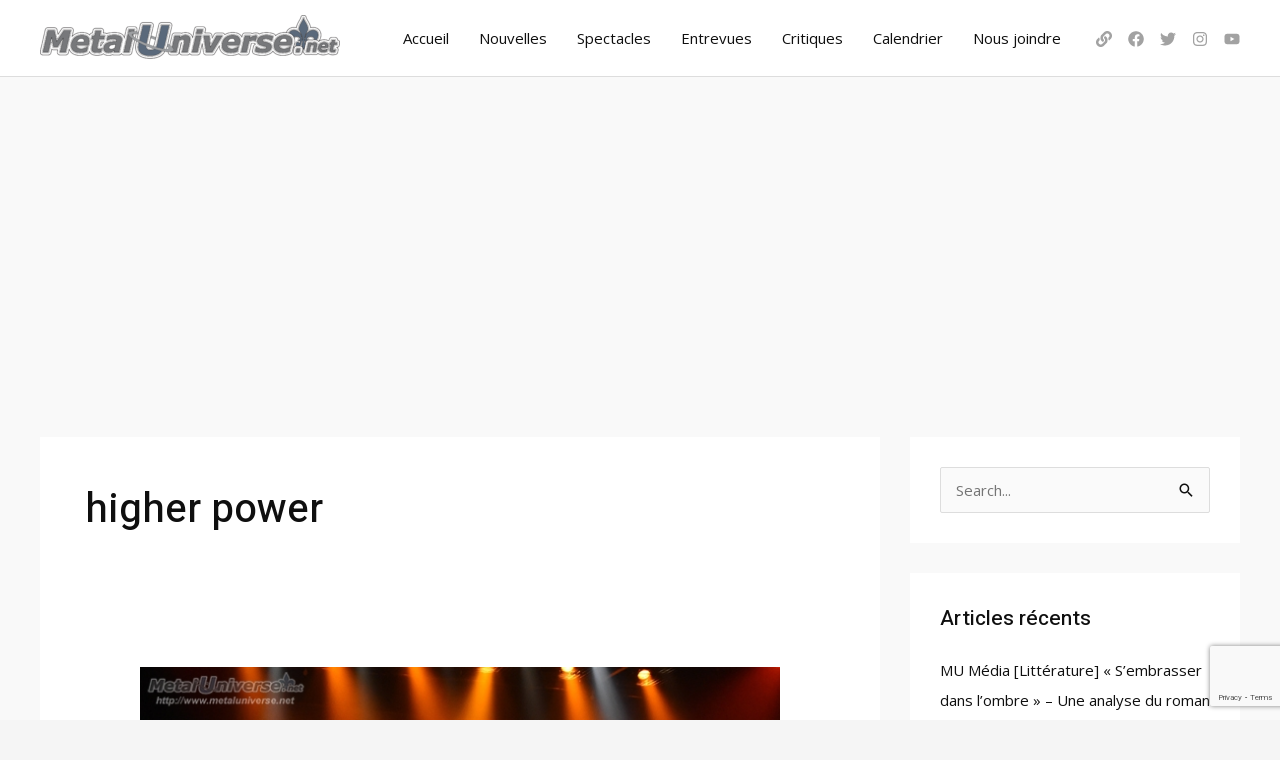

--- FILE ---
content_type: text/html; charset=utf-8
request_url: https://www.google.com/recaptcha/api2/anchor?ar=1&k=6LfmbtEgAAAAAD3JKC7rUuXfuxzaNm9phijlUlbP&co=aHR0cHM6Ly9tZXRhbHVuaXZlcnNlLm5ldDo0NDM.&hl=en&v=PoyoqOPhxBO7pBk68S4YbpHZ&size=invisible&anchor-ms=20000&execute-ms=30000&cb=hye8j6xvi7m3
body_size: 48613
content:
<!DOCTYPE HTML><html dir="ltr" lang="en"><head><meta http-equiv="Content-Type" content="text/html; charset=UTF-8">
<meta http-equiv="X-UA-Compatible" content="IE=edge">
<title>reCAPTCHA</title>
<style type="text/css">
/* cyrillic-ext */
@font-face {
  font-family: 'Roboto';
  font-style: normal;
  font-weight: 400;
  font-stretch: 100%;
  src: url(//fonts.gstatic.com/s/roboto/v48/KFO7CnqEu92Fr1ME7kSn66aGLdTylUAMa3GUBHMdazTgWw.woff2) format('woff2');
  unicode-range: U+0460-052F, U+1C80-1C8A, U+20B4, U+2DE0-2DFF, U+A640-A69F, U+FE2E-FE2F;
}
/* cyrillic */
@font-face {
  font-family: 'Roboto';
  font-style: normal;
  font-weight: 400;
  font-stretch: 100%;
  src: url(//fonts.gstatic.com/s/roboto/v48/KFO7CnqEu92Fr1ME7kSn66aGLdTylUAMa3iUBHMdazTgWw.woff2) format('woff2');
  unicode-range: U+0301, U+0400-045F, U+0490-0491, U+04B0-04B1, U+2116;
}
/* greek-ext */
@font-face {
  font-family: 'Roboto';
  font-style: normal;
  font-weight: 400;
  font-stretch: 100%;
  src: url(//fonts.gstatic.com/s/roboto/v48/KFO7CnqEu92Fr1ME7kSn66aGLdTylUAMa3CUBHMdazTgWw.woff2) format('woff2');
  unicode-range: U+1F00-1FFF;
}
/* greek */
@font-face {
  font-family: 'Roboto';
  font-style: normal;
  font-weight: 400;
  font-stretch: 100%;
  src: url(//fonts.gstatic.com/s/roboto/v48/KFO7CnqEu92Fr1ME7kSn66aGLdTylUAMa3-UBHMdazTgWw.woff2) format('woff2');
  unicode-range: U+0370-0377, U+037A-037F, U+0384-038A, U+038C, U+038E-03A1, U+03A3-03FF;
}
/* math */
@font-face {
  font-family: 'Roboto';
  font-style: normal;
  font-weight: 400;
  font-stretch: 100%;
  src: url(//fonts.gstatic.com/s/roboto/v48/KFO7CnqEu92Fr1ME7kSn66aGLdTylUAMawCUBHMdazTgWw.woff2) format('woff2');
  unicode-range: U+0302-0303, U+0305, U+0307-0308, U+0310, U+0312, U+0315, U+031A, U+0326-0327, U+032C, U+032F-0330, U+0332-0333, U+0338, U+033A, U+0346, U+034D, U+0391-03A1, U+03A3-03A9, U+03B1-03C9, U+03D1, U+03D5-03D6, U+03F0-03F1, U+03F4-03F5, U+2016-2017, U+2034-2038, U+203C, U+2040, U+2043, U+2047, U+2050, U+2057, U+205F, U+2070-2071, U+2074-208E, U+2090-209C, U+20D0-20DC, U+20E1, U+20E5-20EF, U+2100-2112, U+2114-2115, U+2117-2121, U+2123-214F, U+2190, U+2192, U+2194-21AE, U+21B0-21E5, U+21F1-21F2, U+21F4-2211, U+2213-2214, U+2216-22FF, U+2308-230B, U+2310, U+2319, U+231C-2321, U+2336-237A, U+237C, U+2395, U+239B-23B7, U+23D0, U+23DC-23E1, U+2474-2475, U+25AF, U+25B3, U+25B7, U+25BD, U+25C1, U+25CA, U+25CC, U+25FB, U+266D-266F, U+27C0-27FF, U+2900-2AFF, U+2B0E-2B11, U+2B30-2B4C, U+2BFE, U+3030, U+FF5B, U+FF5D, U+1D400-1D7FF, U+1EE00-1EEFF;
}
/* symbols */
@font-face {
  font-family: 'Roboto';
  font-style: normal;
  font-weight: 400;
  font-stretch: 100%;
  src: url(//fonts.gstatic.com/s/roboto/v48/KFO7CnqEu92Fr1ME7kSn66aGLdTylUAMaxKUBHMdazTgWw.woff2) format('woff2');
  unicode-range: U+0001-000C, U+000E-001F, U+007F-009F, U+20DD-20E0, U+20E2-20E4, U+2150-218F, U+2190, U+2192, U+2194-2199, U+21AF, U+21E6-21F0, U+21F3, U+2218-2219, U+2299, U+22C4-22C6, U+2300-243F, U+2440-244A, U+2460-24FF, U+25A0-27BF, U+2800-28FF, U+2921-2922, U+2981, U+29BF, U+29EB, U+2B00-2BFF, U+4DC0-4DFF, U+FFF9-FFFB, U+10140-1018E, U+10190-1019C, U+101A0, U+101D0-101FD, U+102E0-102FB, U+10E60-10E7E, U+1D2C0-1D2D3, U+1D2E0-1D37F, U+1F000-1F0FF, U+1F100-1F1AD, U+1F1E6-1F1FF, U+1F30D-1F30F, U+1F315, U+1F31C, U+1F31E, U+1F320-1F32C, U+1F336, U+1F378, U+1F37D, U+1F382, U+1F393-1F39F, U+1F3A7-1F3A8, U+1F3AC-1F3AF, U+1F3C2, U+1F3C4-1F3C6, U+1F3CA-1F3CE, U+1F3D4-1F3E0, U+1F3ED, U+1F3F1-1F3F3, U+1F3F5-1F3F7, U+1F408, U+1F415, U+1F41F, U+1F426, U+1F43F, U+1F441-1F442, U+1F444, U+1F446-1F449, U+1F44C-1F44E, U+1F453, U+1F46A, U+1F47D, U+1F4A3, U+1F4B0, U+1F4B3, U+1F4B9, U+1F4BB, U+1F4BF, U+1F4C8-1F4CB, U+1F4D6, U+1F4DA, U+1F4DF, U+1F4E3-1F4E6, U+1F4EA-1F4ED, U+1F4F7, U+1F4F9-1F4FB, U+1F4FD-1F4FE, U+1F503, U+1F507-1F50B, U+1F50D, U+1F512-1F513, U+1F53E-1F54A, U+1F54F-1F5FA, U+1F610, U+1F650-1F67F, U+1F687, U+1F68D, U+1F691, U+1F694, U+1F698, U+1F6AD, U+1F6B2, U+1F6B9-1F6BA, U+1F6BC, U+1F6C6-1F6CF, U+1F6D3-1F6D7, U+1F6E0-1F6EA, U+1F6F0-1F6F3, U+1F6F7-1F6FC, U+1F700-1F7FF, U+1F800-1F80B, U+1F810-1F847, U+1F850-1F859, U+1F860-1F887, U+1F890-1F8AD, U+1F8B0-1F8BB, U+1F8C0-1F8C1, U+1F900-1F90B, U+1F93B, U+1F946, U+1F984, U+1F996, U+1F9E9, U+1FA00-1FA6F, U+1FA70-1FA7C, U+1FA80-1FA89, U+1FA8F-1FAC6, U+1FACE-1FADC, U+1FADF-1FAE9, U+1FAF0-1FAF8, U+1FB00-1FBFF;
}
/* vietnamese */
@font-face {
  font-family: 'Roboto';
  font-style: normal;
  font-weight: 400;
  font-stretch: 100%;
  src: url(//fonts.gstatic.com/s/roboto/v48/KFO7CnqEu92Fr1ME7kSn66aGLdTylUAMa3OUBHMdazTgWw.woff2) format('woff2');
  unicode-range: U+0102-0103, U+0110-0111, U+0128-0129, U+0168-0169, U+01A0-01A1, U+01AF-01B0, U+0300-0301, U+0303-0304, U+0308-0309, U+0323, U+0329, U+1EA0-1EF9, U+20AB;
}
/* latin-ext */
@font-face {
  font-family: 'Roboto';
  font-style: normal;
  font-weight: 400;
  font-stretch: 100%;
  src: url(//fonts.gstatic.com/s/roboto/v48/KFO7CnqEu92Fr1ME7kSn66aGLdTylUAMa3KUBHMdazTgWw.woff2) format('woff2');
  unicode-range: U+0100-02BA, U+02BD-02C5, U+02C7-02CC, U+02CE-02D7, U+02DD-02FF, U+0304, U+0308, U+0329, U+1D00-1DBF, U+1E00-1E9F, U+1EF2-1EFF, U+2020, U+20A0-20AB, U+20AD-20C0, U+2113, U+2C60-2C7F, U+A720-A7FF;
}
/* latin */
@font-face {
  font-family: 'Roboto';
  font-style: normal;
  font-weight: 400;
  font-stretch: 100%;
  src: url(//fonts.gstatic.com/s/roboto/v48/KFO7CnqEu92Fr1ME7kSn66aGLdTylUAMa3yUBHMdazQ.woff2) format('woff2');
  unicode-range: U+0000-00FF, U+0131, U+0152-0153, U+02BB-02BC, U+02C6, U+02DA, U+02DC, U+0304, U+0308, U+0329, U+2000-206F, U+20AC, U+2122, U+2191, U+2193, U+2212, U+2215, U+FEFF, U+FFFD;
}
/* cyrillic-ext */
@font-face {
  font-family: 'Roboto';
  font-style: normal;
  font-weight: 500;
  font-stretch: 100%;
  src: url(//fonts.gstatic.com/s/roboto/v48/KFO7CnqEu92Fr1ME7kSn66aGLdTylUAMa3GUBHMdazTgWw.woff2) format('woff2');
  unicode-range: U+0460-052F, U+1C80-1C8A, U+20B4, U+2DE0-2DFF, U+A640-A69F, U+FE2E-FE2F;
}
/* cyrillic */
@font-face {
  font-family: 'Roboto';
  font-style: normal;
  font-weight: 500;
  font-stretch: 100%;
  src: url(//fonts.gstatic.com/s/roboto/v48/KFO7CnqEu92Fr1ME7kSn66aGLdTylUAMa3iUBHMdazTgWw.woff2) format('woff2');
  unicode-range: U+0301, U+0400-045F, U+0490-0491, U+04B0-04B1, U+2116;
}
/* greek-ext */
@font-face {
  font-family: 'Roboto';
  font-style: normal;
  font-weight: 500;
  font-stretch: 100%;
  src: url(//fonts.gstatic.com/s/roboto/v48/KFO7CnqEu92Fr1ME7kSn66aGLdTylUAMa3CUBHMdazTgWw.woff2) format('woff2');
  unicode-range: U+1F00-1FFF;
}
/* greek */
@font-face {
  font-family: 'Roboto';
  font-style: normal;
  font-weight: 500;
  font-stretch: 100%;
  src: url(//fonts.gstatic.com/s/roboto/v48/KFO7CnqEu92Fr1ME7kSn66aGLdTylUAMa3-UBHMdazTgWw.woff2) format('woff2');
  unicode-range: U+0370-0377, U+037A-037F, U+0384-038A, U+038C, U+038E-03A1, U+03A3-03FF;
}
/* math */
@font-face {
  font-family: 'Roboto';
  font-style: normal;
  font-weight: 500;
  font-stretch: 100%;
  src: url(//fonts.gstatic.com/s/roboto/v48/KFO7CnqEu92Fr1ME7kSn66aGLdTylUAMawCUBHMdazTgWw.woff2) format('woff2');
  unicode-range: U+0302-0303, U+0305, U+0307-0308, U+0310, U+0312, U+0315, U+031A, U+0326-0327, U+032C, U+032F-0330, U+0332-0333, U+0338, U+033A, U+0346, U+034D, U+0391-03A1, U+03A3-03A9, U+03B1-03C9, U+03D1, U+03D5-03D6, U+03F0-03F1, U+03F4-03F5, U+2016-2017, U+2034-2038, U+203C, U+2040, U+2043, U+2047, U+2050, U+2057, U+205F, U+2070-2071, U+2074-208E, U+2090-209C, U+20D0-20DC, U+20E1, U+20E5-20EF, U+2100-2112, U+2114-2115, U+2117-2121, U+2123-214F, U+2190, U+2192, U+2194-21AE, U+21B0-21E5, U+21F1-21F2, U+21F4-2211, U+2213-2214, U+2216-22FF, U+2308-230B, U+2310, U+2319, U+231C-2321, U+2336-237A, U+237C, U+2395, U+239B-23B7, U+23D0, U+23DC-23E1, U+2474-2475, U+25AF, U+25B3, U+25B7, U+25BD, U+25C1, U+25CA, U+25CC, U+25FB, U+266D-266F, U+27C0-27FF, U+2900-2AFF, U+2B0E-2B11, U+2B30-2B4C, U+2BFE, U+3030, U+FF5B, U+FF5D, U+1D400-1D7FF, U+1EE00-1EEFF;
}
/* symbols */
@font-face {
  font-family: 'Roboto';
  font-style: normal;
  font-weight: 500;
  font-stretch: 100%;
  src: url(//fonts.gstatic.com/s/roboto/v48/KFO7CnqEu92Fr1ME7kSn66aGLdTylUAMaxKUBHMdazTgWw.woff2) format('woff2');
  unicode-range: U+0001-000C, U+000E-001F, U+007F-009F, U+20DD-20E0, U+20E2-20E4, U+2150-218F, U+2190, U+2192, U+2194-2199, U+21AF, U+21E6-21F0, U+21F3, U+2218-2219, U+2299, U+22C4-22C6, U+2300-243F, U+2440-244A, U+2460-24FF, U+25A0-27BF, U+2800-28FF, U+2921-2922, U+2981, U+29BF, U+29EB, U+2B00-2BFF, U+4DC0-4DFF, U+FFF9-FFFB, U+10140-1018E, U+10190-1019C, U+101A0, U+101D0-101FD, U+102E0-102FB, U+10E60-10E7E, U+1D2C0-1D2D3, U+1D2E0-1D37F, U+1F000-1F0FF, U+1F100-1F1AD, U+1F1E6-1F1FF, U+1F30D-1F30F, U+1F315, U+1F31C, U+1F31E, U+1F320-1F32C, U+1F336, U+1F378, U+1F37D, U+1F382, U+1F393-1F39F, U+1F3A7-1F3A8, U+1F3AC-1F3AF, U+1F3C2, U+1F3C4-1F3C6, U+1F3CA-1F3CE, U+1F3D4-1F3E0, U+1F3ED, U+1F3F1-1F3F3, U+1F3F5-1F3F7, U+1F408, U+1F415, U+1F41F, U+1F426, U+1F43F, U+1F441-1F442, U+1F444, U+1F446-1F449, U+1F44C-1F44E, U+1F453, U+1F46A, U+1F47D, U+1F4A3, U+1F4B0, U+1F4B3, U+1F4B9, U+1F4BB, U+1F4BF, U+1F4C8-1F4CB, U+1F4D6, U+1F4DA, U+1F4DF, U+1F4E3-1F4E6, U+1F4EA-1F4ED, U+1F4F7, U+1F4F9-1F4FB, U+1F4FD-1F4FE, U+1F503, U+1F507-1F50B, U+1F50D, U+1F512-1F513, U+1F53E-1F54A, U+1F54F-1F5FA, U+1F610, U+1F650-1F67F, U+1F687, U+1F68D, U+1F691, U+1F694, U+1F698, U+1F6AD, U+1F6B2, U+1F6B9-1F6BA, U+1F6BC, U+1F6C6-1F6CF, U+1F6D3-1F6D7, U+1F6E0-1F6EA, U+1F6F0-1F6F3, U+1F6F7-1F6FC, U+1F700-1F7FF, U+1F800-1F80B, U+1F810-1F847, U+1F850-1F859, U+1F860-1F887, U+1F890-1F8AD, U+1F8B0-1F8BB, U+1F8C0-1F8C1, U+1F900-1F90B, U+1F93B, U+1F946, U+1F984, U+1F996, U+1F9E9, U+1FA00-1FA6F, U+1FA70-1FA7C, U+1FA80-1FA89, U+1FA8F-1FAC6, U+1FACE-1FADC, U+1FADF-1FAE9, U+1FAF0-1FAF8, U+1FB00-1FBFF;
}
/* vietnamese */
@font-face {
  font-family: 'Roboto';
  font-style: normal;
  font-weight: 500;
  font-stretch: 100%;
  src: url(//fonts.gstatic.com/s/roboto/v48/KFO7CnqEu92Fr1ME7kSn66aGLdTylUAMa3OUBHMdazTgWw.woff2) format('woff2');
  unicode-range: U+0102-0103, U+0110-0111, U+0128-0129, U+0168-0169, U+01A0-01A1, U+01AF-01B0, U+0300-0301, U+0303-0304, U+0308-0309, U+0323, U+0329, U+1EA0-1EF9, U+20AB;
}
/* latin-ext */
@font-face {
  font-family: 'Roboto';
  font-style: normal;
  font-weight: 500;
  font-stretch: 100%;
  src: url(//fonts.gstatic.com/s/roboto/v48/KFO7CnqEu92Fr1ME7kSn66aGLdTylUAMa3KUBHMdazTgWw.woff2) format('woff2');
  unicode-range: U+0100-02BA, U+02BD-02C5, U+02C7-02CC, U+02CE-02D7, U+02DD-02FF, U+0304, U+0308, U+0329, U+1D00-1DBF, U+1E00-1E9F, U+1EF2-1EFF, U+2020, U+20A0-20AB, U+20AD-20C0, U+2113, U+2C60-2C7F, U+A720-A7FF;
}
/* latin */
@font-face {
  font-family: 'Roboto';
  font-style: normal;
  font-weight: 500;
  font-stretch: 100%;
  src: url(//fonts.gstatic.com/s/roboto/v48/KFO7CnqEu92Fr1ME7kSn66aGLdTylUAMa3yUBHMdazQ.woff2) format('woff2');
  unicode-range: U+0000-00FF, U+0131, U+0152-0153, U+02BB-02BC, U+02C6, U+02DA, U+02DC, U+0304, U+0308, U+0329, U+2000-206F, U+20AC, U+2122, U+2191, U+2193, U+2212, U+2215, U+FEFF, U+FFFD;
}
/* cyrillic-ext */
@font-face {
  font-family: 'Roboto';
  font-style: normal;
  font-weight: 900;
  font-stretch: 100%;
  src: url(//fonts.gstatic.com/s/roboto/v48/KFO7CnqEu92Fr1ME7kSn66aGLdTylUAMa3GUBHMdazTgWw.woff2) format('woff2');
  unicode-range: U+0460-052F, U+1C80-1C8A, U+20B4, U+2DE0-2DFF, U+A640-A69F, U+FE2E-FE2F;
}
/* cyrillic */
@font-face {
  font-family: 'Roboto';
  font-style: normal;
  font-weight: 900;
  font-stretch: 100%;
  src: url(//fonts.gstatic.com/s/roboto/v48/KFO7CnqEu92Fr1ME7kSn66aGLdTylUAMa3iUBHMdazTgWw.woff2) format('woff2');
  unicode-range: U+0301, U+0400-045F, U+0490-0491, U+04B0-04B1, U+2116;
}
/* greek-ext */
@font-face {
  font-family: 'Roboto';
  font-style: normal;
  font-weight: 900;
  font-stretch: 100%;
  src: url(//fonts.gstatic.com/s/roboto/v48/KFO7CnqEu92Fr1ME7kSn66aGLdTylUAMa3CUBHMdazTgWw.woff2) format('woff2');
  unicode-range: U+1F00-1FFF;
}
/* greek */
@font-face {
  font-family: 'Roboto';
  font-style: normal;
  font-weight: 900;
  font-stretch: 100%;
  src: url(//fonts.gstatic.com/s/roboto/v48/KFO7CnqEu92Fr1ME7kSn66aGLdTylUAMa3-UBHMdazTgWw.woff2) format('woff2');
  unicode-range: U+0370-0377, U+037A-037F, U+0384-038A, U+038C, U+038E-03A1, U+03A3-03FF;
}
/* math */
@font-face {
  font-family: 'Roboto';
  font-style: normal;
  font-weight: 900;
  font-stretch: 100%;
  src: url(//fonts.gstatic.com/s/roboto/v48/KFO7CnqEu92Fr1ME7kSn66aGLdTylUAMawCUBHMdazTgWw.woff2) format('woff2');
  unicode-range: U+0302-0303, U+0305, U+0307-0308, U+0310, U+0312, U+0315, U+031A, U+0326-0327, U+032C, U+032F-0330, U+0332-0333, U+0338, U+033A, U+0346, U+034D, U+0391-03A1, U+03A3-03A9, U+03B1-03C9, U+03D1, U+03D5-03D6, U+03F0-03F1, U+03F4-03F5, U+2016-2017, U+2034-2038, U+203C, U+2040, U+2043, U+2047, U+2050, U+2057, U+205F, U+2070-2071, U+2074-208E, U+2090-209C, U+20D0-20DC, U+20E1, U+20E5-20EF, U+2100-2112, U+2114-2115, U+2117-2121, U+2123-214F, U+2190, U+2192, U+2194-21AE, U+21B0-21E5, U+21F1-21F2, U+21F4-2211, U+2213-2214, U+2216-22FF, U+2308-230B, U+2310, U+2319, U+231C-2321, U+2336-237A, U+237C, U+2395, U+239B-23B7, U+23D0, U+23DC-23E1, U+2474-2475, U+25AF, U+25B3, U+25B7, U+25BD, U+25C1, U+25CA, U+25CC, U+25FB, U+266D-266F, U+27C0-27FF, U+2900-2AFF, U+2B0E-2B11, U+2B30-2B4C, U+2BFE, U+3030, U+FF5B, U+FF5D, U+1D400-1D7FF, U+1EE00-1EEFF;
}
/* symbols */
@font-face {
  font-family: 'Roboto';
  font-style: normal;
  font-weight: 900;
  font-stretch: 100%;
  src: url(//fonts.gstatic.com/s/roboto/v48/KFO7CnqEu92Fr1ME7kSn66aGLdTylUAMaxKUBHMdazTgWw.woff2) format('woff2');
  unicode-range: U+0001-000C, U+000E-001F, U+007F-009F, U+20DD-20E0, U+20E2-20E4, U+2150-218F, U+2190, U+2192, U+2194-2199, U+21AF, U+21E6-21F0, U+21F3, U+2218-2219, U+2299, U+22C4-22C6, U+2300-243F, U+2440-244A, U+2460-24FF, U+25A0-27BF, U+2800-28FF, U+2921-2922, U+2981, U+29BF, U+29EB, U+2B00-2BFF, U+4DC0-4DFF, U+FFF9-FFFB, U+10140-1018E, U+10190-1019C, U+101A0, U+101D0-101FD, U+102E0-102FB, U+10E60-10E7E, U+1D2C0-1D2D3, U+1D2E0-1D37F, U+1F000-1F0FF, U+1F100-1F1AD, U+1F1E6-1F1FF, U+1F30D-1F30F, U+1F315, U+1F31C, U+1F31E, U+1F320-1F32C, U+1F336, U+1F378, U+1F37D, U+1F382, U+1F393-1F39F, U+1F3A7-1F3A8, U+1F3AC-1F3AF, U+1F3C2, U+1F3C4-1F3C6, U+1F3CA-1F3CE, U+1F3D4-1F3E0, U+1F3ED, U+1F3F1-1F3F3, U+1F3F5-1F3F7, U+1F408, U+1F415, U+1F41F, U+1F426, U+1F43F, U+1F441-1F442, U+1F444, U+1F446-1F449, U+1F44C-1F44E, U+1F453, U+1F46A, U+1F47D, U+1F4A3, U+1F4B0, U+1F4B3, U+1F4B9, U+1F4BB, U+1F4BF, U+1F4C8-1F4CB, U+1F4D6, U+1F4DA, U+1F4DF, U+1F4E3-1F4E6, U+1F4EA-1F4ED, U+1F4F7, U+1F4F9-1F4FB, U+1F4FD-1F4FE, U+1F503, U+1F507-1F50B, U+1F50D, U+1F512-1F513, U+1F53E-1F54A, U+1F54F-1F5FA, U+1F610, U+1F650-1F67F, U+1F687, U+1F68D, U+1F691, U+1F694, U+1F698, U+1F6AD, U+1F6B2, U+1F6B9-1F6BA, U+1F6BC, U+1F6C6-1F6CF, U+1F6D3-1F6D7, U+1F6E0-1F6EA, U+1F6F0-1F6F3, U+1F6F7-1F6FC, U+1F700-1F7FF, U+1F800-1F80B, U+1F810-1F847, U+1F850-1F859, U+1F860-1F887, U+1F890-1F8AD, U+1F8B0-1F8BB, U+1F8C0-1F8C1, U+1F900-1F90B, U+1F93B, U+1F946, U+1F984, U+1F996, U+1F9E9, U+1FA00-1FA6F, U+1FA70-1FA7C, U+1FA80-1FA89, U+1FA8F-1FAC6, U+1FACE-1FADC, U+1FADF-1FAE9, U+1FAF0-1FAF8, U+1FB00-1FBFF;
}
/* vietnamese */
@font-face {
  font-family: 'Roboto';
  font-style: normal;
  font-weight: 900;
  font-stretch: 100%;
  src: url(//fonts.gstatic.com/s/roboto/v48/KFO7CnqEu92Fr1ME7kSn66aGLdTylUAMa3OUBHMdazTgWw.woff2) format('woff2');
  unicode-range: U+0102-0103, U+0110-0111, U+0128-0129, U+0168-0169, U+01A0-01A1, U+01AF-01B0, U+0300-0301, U+0303-0304, U+0308-0309, U+0323, U+0329, U+1EA0-1EF9, U+20AB;
}
/* latin-ext */
@font-face {
  font-family: 'Roboto';
  font-style: normal;
  font-weight: 900;
  font-stretch: 100%;
  src: url(//fonts.gstatic.com/s/roboto/v48/KFO7CnqEu92Fr1ME7kSn66aGLdTylUAMa3KUBHMdazTgWw.woff2) format('woff2');
  unicode-range: U+0100-02BA, U+02BD-02C5, U+02C7-02CC, U+02CE-02D7, U+02DD-02FF, U+0304, U+0308, U+0329, U+1D00-1DBF, U+1E00-1E9F, U+1EF2-1EFF, U+2020, U+20A0-20AB, U+20AD-20C0, U+2113, U+2C60-2C7F, U+A720-A7FF;
}
/* latin */
@font-face {
  font-family: 'Roboto';
  font-style: normal;
  font-weight: 900;
  font-stretch: 100%;
  src: url(//fonts.gstatic.com/s/roboto/v48/KFO7CnqEu92Fr1ME7kSn66aGLdTylUAMa3yUBHMdazQ.woff2) format('woff2');
  unicode-range: U+0000-00FF, U+0131, U+0152-0153, U+02BB-02BC, U+02C6, U+02DA, U+02DC, U+0304, U+0308, U+0329, U+2000-206F, U+20AC, U+2122, U+2191, U+2193, U+2212, U+2215, U+FEFF, U+FFFD;
}

</style>
<link rel="stylesheet" type="text/css" href="https://www.gstatic.com/recaptcha/releases/PoyoqOPhxBO7pBk68S4YbpHZ/styles__ltr.css">
<script nonce="F7Hy7HhnZK07Q490iNC-MQ" type="text/javascript">window['__recaptcha_api'] = 'https://www.google.com/recaptcha/api2/';</script>
<script type="text/javascript" src="https://www.gstatic.com/recaptcha/releases/PoyoqOPhxBO7pBk68S4YbpHZ/recaptcha__en.js" nonce="F7Hy7HhnZK07Q490iNC-MQ">
      
    </script></head>
<body><div id="rc-anchor-alert" class="rc-anchor-alert"></div>
<input type="hidden" id="recaptcha-token" value="[base64]">
<script type="text/javascript" nonce="F7Hy7HhnZK07Q490iNC-MQ">
      recaptcha.anchor.Main.init("[\x22ainput\x22,[\x22bgdata\x22,\x22\x22,\[base64]/[base64]/[base64]/bmV3IHJbeF0oY1swXSk6RT09Mj9uZXcgclt4XShjWzBdLGNbMV0pOkU9PTM/bmV3IHJbeF0oY1swXSxjWzFdLGNbMl0pOkU9PTQ/[base64]/[base64]/[base64]/[base64]/[base64]/[base64]/[base64]/[base64]\x22,\[base64]\x22,\x22w79lwoZKGlHCscOKw7HDi8OFwqIdeznDkzQMBcOgdMOnw4sDwofCrsOFO8OVw5nDtXbDmgfCvEbCskjDsMKCNnnDnRpXBGTClsOQworDo8K1wq3CtMODworDoTNZaB1PwpXDvzd+V3o/KkU5V8O8wrLChSQKwqvDjw95woRXasKpAMO7wqbCgcOnVjjDm8KjAWUKwonDmcOETz0Vw79AbcO6wqzDo8O3wrcLw61lw4/CvsKHBMOkAGIGPcOWwr4XwqDChMKcUsOHwoLDnFjDpsKITMK8QcKLw6Fvw5XDuwxkw4LDmMOcw4nDgn/CuMO5ZsKMOnFEGAkLdxFJw5V4TsKdPsOmw7/CjMOfw6PDgRfDsMK+BEDCvlLCs8OSwoBkHzkEwq1ww6Rcw53CgsOtw57Dq8KpV8OWA1sww6wAwptVwoAdw7rDgcOFfR7CjMKTbkXCjyjDow/Dj8OBwrLCnMOrT8Kic8Oyw5s5PMOwP8KQw7ctYHbDiGTDgcOzw6LDrkYSH8K5w5gWQVMNTw4/w6/Cu2bCpHwgCkrDt1LCuMKuw5XDlcOEw4zCr2hQwr/DlFHDlsOcw4DDrkp9w6tIC8O8w5bCh38qwoHDpMK+w6BtwpfDmnbDqF3DkVXChMOPwr7DjjrDhMK0b8OOSAbDlMO6TcK6Bn9YY8K4YcOFw5/[base64]/[base64]/DtMOdGcKyH8Ktw5bCqwfDmEHCtQfCosKkwq3Cj8KRIlXDj2d+fcO6woHCnmV/fhl0Q2dUb8OwwopNIDovGkBow7Uuw5wAwp9pH8KXw4krAMOowqU7wpPDvcO6BnkFLQLCqBZXw6fCvMKvI3oCwppmMMOMw6/[base64]/CmhwpL8KdTcKnwqTCt14CZkbCvyQQasKDKcKcw4h/[base64]/[base64]/DsSrDl8KIw4lBalzCkEdha37CscKyKX1+w6DDssKAXU52EMKgTW/[base64]/[base64]/DoMOMwr9GTsK7DcOhw78iw73CpRrCmcKBw73Cj8OywoBTw6fDhcKHaBdWw5nCqcKNw7YZdcOqZQwxw6F2TUTDgMOow451YcOIXw9qw5TClVhjeEBaCMO/wqvDh2Nsw5shRcKLKMOawrnDo0vDkQzCsMOxCcOgYA/DpMOpwpXCvBQHwqJswrY9d8KewogeYhbCvWspWiFKXcKLwqDDtQNBemE7woXCgMKlVcOXwqDDo17DmFrCtsOkwokdYRNzw7EqOsKAN8O6w77DhV1wVcOvwodUb8Olw7LDuC/Dui7CoGQoK8OTwpM0wohBwrd8fnvCtsOFfkIFMsK0eWYHwoADLXTCiMKqw6w0QcO2wrQfwqjDrMKww4YXw73ChD/[base64]/CucOaUghCwpfCvMK/w7AfXiPDscO5w4vCgHBtw4vDh8KjNQNnIcOlDsOcw5TDkzPCl8OdwpHCtcOWA8O8X8KbFcOHw4fDrW3Di2hWwrfChkZQI2MtwpsmeTAXwqLCvRXDr8K+J8KMfcOsacOlwpPCv8KYS8OwwqDCrsOyZ8O0w77DhMK2KDrDkxvDhnfDlCRFdhA4w5LDjTfCusOkw5/[base64]/Dri3ClXNtXMOtw5DDnkPDp8KGHRnCmSliwrjCncOGwpNNw6YGdcK8w5TDicO1ADxKUi3CgxNJwpwHwoJQHsKRw6/Dn8OXw7gAw4gBRToxFFvDi8KbCwLDjcOFd8KYdRnCicKNw6DDncO/GcOtwr8oYQlMwqvDiMKGdRfCpMOmw7TClsOqw5w2LcKKamYNI2RWAsOOMMK9N8OMfh7CgBHDqsOIw7NeAw3DlsOLw4vDlRNzdcO7wpV+w6xjw7M+wqXCv0EVXxXDm0nDi8OoGMO8w5ZIwobCu8OEwpLDn8KOCCZEH1HDglA+wp/[base64]/w7/DhiUNw4gVei3ClMKxwqPDrnHCl3XCpMKYwot7w4ITwrUSwqskw4DDnxAOU8OuVsOnwr/Cun5vwrldw5cjc8OvwrzDjW/[base64]/fsOfYTZMwrLDrFQQw5bCpgFwHsK/VRHDtsO6woALwod1wrN2w7XCpsKJw77Dh1LCkBM+w5NrEcOnCWLDlcObHcOUKRnDhAU8w7PCtGHCh8Omw4XCgFlNMlLCo8K2w6Jxc8KvwqtPwp7DlBbDjQ5cw4gqwqYSwpTCvHUhw4IAaMKXUwYZTx/[base64]/DnMOgdT7DjMOywodtNsKOwoDDjEbCoMK0wrsrw4ZwUsK5K8OyE8K8NMK7B8KiUmLCrBXCocOVw6/CuijCt30fw6ArKkPCqcKBw4bDoMOYTkvDhRPDrMK3w7nDj1NCQcKKwr98w7LDuwLDhMKlwqlNwrEbJHfDmU46cwLCmcOdScOXR8K8wonCtRgQVcOQwpc3w57CtVo5XMObw6snwrzDnMKkw70CwocdOyxkw6wRGS/Cn8KhwqETw4jCoDA5wqg7YyRTemjCih1TwqrDu8ONY8K8GcK7dxTCtcKrwrbDrcKkw7BiwrthOmbCmGXDkDVdwpLDkkgWAkLDiHZBfxwIw4jDv8Ktw4Fxw4zCrcOOFcOFBMKYBcKQHWASwoXDuRnCpgvDnCLChVrCucKRC8OgeCgZLUFKNsOww6oFwpM5eMO8wq/Cq2c7LxMww5HCrSAOfArCnSANwqnCgSoXA8K+S8Kowp7DnFR6woQzw63CvcKqwpnCumQ8wqluw4JHwrPDkgFZw7whIiA+wroQDcOLw7rDhXkdwqESdsOAw5/[base64]/CssO+wozDtMOZw6InfsKwAR/Ck1fDsxMOwq4PAsOCUC5cw6okwqHDrcObwrgKKkkWw6JrRW7CjsOoQiI4e3RkT0lDTj5qwrdvwonCtVYow44Vwp4Fwq4BwqQOw4Miw78Mw7bDhjHCsCFmw7TDhkNoSTRGW3YXwoBgF2sPVE/[base64]/[base64]/w6vDvMKuwqEowrPDvV3ChmrCgmXDvmcyeQjCicKxw6t+AcK4Owx7w5gSw4wQwqfDlQ4XGsOQw4XDmMOvwrPDpsK/GsKhO8OdI8OXb8KnPcKMw6DCk8OHSMKzTUIywp3Ch8KvOMKSGsO9AjXCszDCncOuw4nDl8KyOXFyw6zDoMKCwoJ5w4XDmsO4wqDCkcOEJHnDqWPCkkHDgWzCrMKqIE7DkVQmQ8OGw6Y6K8KDasOuw4kAw67Du1zDsjY8w6vCp8O4wpITVMKUNTQULcOpQFTCjz3DhcO/Zy8dXcKYRyNewqhAYivDv3wILF7Cl8OQwqAqd3nCv3bCqlTCtRYpw4Ftw7XDosOewq/CusKnw5zDv2nCi8O9GxXCq8KtK8KDw5V4E8KSW8Oiw7s/[base64]/Dl8O5dcO3dMKxO8OxZMK/NMO1wpNmwpV5DkPDjhkzan3DgAHDuwwiwr8bJxVAQBEvMy3CkMKdccOaGcK5w77DjDrCuBzDk8KZwqLDuV5iw7bCrcOdw4ArIsKKSMOgwq7CvjbCtlDDmigRWcKqcQrDihBxEsKxw7cYw7JuZMK0QwM+w5bCkTRRZh4/[base64]/DgcKxwqFpw5M2FcKKw5DChHvDp8O2wp8Fw6bDjcO4w4vCjS7DrMKOw5oaVsOPPQbChcOyw6wmQmJpw4YrQcOfwqvCulrDhcOIw5vCtBrCgMKnQWzDoTPComDCpUlJBMKEOsK5eMKWD8Kfw5A2XMKTFmRIwr9/C8Krw7HDkx8iGmJ/eXoNw4TDuMKRw68zdsK3ExIaLTl+ZcKTHltFdwlNFyhnwossYcOaw44ywqrCucKPw79MITEWM8ORw5Yhwr/DiMOpWcOlcsO7w5XCjMKrIU8Zwq/CscKRKcKwccK5w7fCtsOBw4NzZ0U7bMOYXAhWHXYqw6nCmsKqc1dLQHpFA8KywpEKw4tdw546wpglwrDClRs3VsODw4osB8OPwrfDplEtw6vDpV7CicKgUUrCisOGQxskw45VwoghwpBERcKDWsO3I3/CoMOpCsKIdwczY8OBwoIfw7ldNcOCZ0c2wobCiFEtH8KTEVTDlETDhcKCw7LCiEh7ZcOfMcK5JS/[base64]/NAdhAC/[base64]/DsAxER8KCYsK4XANPwqF+UTvChsKwasOPwqAwY8KSBknDpWbDtsKIwrHCkcOjwrFXIMOxWsKfwqnDp8K/w7luwoDDlTjCicO/woQscTZuGR0Jwq/CgcKBcMOMcMK+OT7CoXrCrMKUw4QwwoxCIcOhSQlHw4fCksK3ZFRYaw3Co8KJGlPDh0poScOFQcKmfzgwwqfDr8Oqwp/Dnx0xcsOFw4nCocKyw689w5Jqw7pywobDlsOQdsOJFsOMw7k5wq4yAcKxCiwMw5vCsnk8w6bCrBYZwpXCl1jCoHtLw7vDtMO+wphnACbDp8OuwotZLcOEZcKowpM8YMOBb0MjamDDvsKlUsOCJsOVLwMdf8ORNcKUbmFKESvDgcOEw5Q5QMOtEG0XT3d9w4/DsMOIanXCgCLCsSHDtx3CkMKXwo0qAcOfwrHCvxTCo8KyRgrDnww4Sj0QQMK8dsOmegvDpCx7wq8CFiLDqsKxw5PDk8OPKgYKw7XDmmFvFALCiMK0wr7CqcOvw5zDqMKWw7/Dk8OVw4dVY0PCnMK7F1cJJcOjw4QAw4zDlcO1w6HDpxnDlsKkwqPDocKkwq8HeMKpdn/DncKLJMKiX8O2w77DulBlwqtNwoMGfcK2Ky3DqMK7w6PCjn3DisO1wr7CjsO0QzYDw4rCmsK7wq/Di211w4ZbVcKiw7suBMO7wq52wqIGcVZiUWbDiBYAbEl0w4NgwqHDtsKLworDnANMwpVOwpw+PFMiwoPDksOsBcOCYMK2UcKAbm9Iwo56wo3Du13DkH/Cu0Y+O8OFwp1PDsKSwqprw73DoUvCuj40w5HDvcKgw5bCl8OUC8OXwovDgsKkwq5DYcK0KjB1w5XCj8KUwrHCgSgaCCM6G8K2OmjCisKNQirDkMK5w6/CuMKew73CqMOHa8Oow7/CusOGc8K0eMKswpETSHnCnX8LSMK/w6fDrsKefcOBQcOyw4RjU2nCoEvDviscfRVxLnl1J3xSw7MGw5oRwp3Cu8KXNMObw7jDrl4oP3c5QcK1fjnDr8KDw5nDocK0WVPCjcO6ACXDisKaIkTDvBtMwrXDtmoiwr7CrTxsKhHDoMKga2wPNy95w43CsEBSOgk/[base64]/DswjDm8OWOwnDs3Jcw43DnhN4w6/CpsK1w5TDsmvCosOww6dQwp3DiXDCjcK8MS0kw4LDkhjDucKsP8KrSMOuOzDCmVdJXMOJbsOxOCvDocOLw61yWXrDtBl1GsKzw4HCmcKBMcOZZMORK8OtwrbCqVfDhk/DpsOxR8O6wpRGwpDCghtqLxPDgz/[base64]/DnMKMcsKUwrwWe8OKw6MtGUJzRVA/[base64]/Dr8K4S8Oyw4dFwodzai09DjEWwrvCgcKpLAnCpsKGfcOqI8OYGWvCtcOWw4HDskA5KBDCkcKwd8OqwqEeUi7Dh0xbwqXDmhfDsXfDmMKJEsOsCHrChh/CpTfClsOKw4jCjcKUwpnDgHxtwq7Dk8KYLsOMwpVXWsKjccK1w7gGOcKSwqZUYsKDw7XCmwoKIBDDscOpbTNuw61XwoDCosKxIMKPwo5Yw7DCssORCngMCsKaBcK6wp7CuUTDu8KZw6TCoMORNcOYwp/[base64]/DssObHsOgGcOBwrrDl8KNw4XDskvCvwETPMOBPkbDhsKOw7ATwoLCocODwoXCsR1cw44GwrjDtXfDhRsIAjVBSsOJw7jDr8KgHMKhXcKrb8O2bQpmcyIyD8Kfwq1GaAbDicO9wpbCmkg0wrbCq1dVGsKleinDicKyw6TDksOFDi5NEcKIc1nCky8ywp/CmcKjOsKJw6LDrAbCuwvDmGnDkSLCg8Oyw7vCpsKRw4EswoDDjk/DkcOlPwByw7Utwo/DvcOxwprChsOAwpBXwpfDqMKEBE/Cs0TCo1J7TMOfd8OyIE90GzPDk0MZw7kgwqzDsnshwqgxw5lKGw/DlsKNw5rDl8OSY8K5CcOYUlfDtUzCuhXCvMKoEHbDgMKTAW1awp3DplPDiMKtwrPDm2/CrjoQw7F8EcOJNwsgwqMwMQbCg8Kkw5lPw7kdW37DnHZnwroqwrXDtknDj8Kqw4R9dh7DtCjCj8O/[base64]/fcKvIcKnwqgmw4AybsKxDg7DnETCrsK/cE7DpDxMNcK8wrDChljDusKjw6RMHj/CucOowqLDml0ow7TDknHDgsOCw4rCgHvCh1zDpMOZw4h3CsKRO8KVw6A8X3bCu2EQRsOKw6QjwovDgVjDr2PDosKMwpvDiRHCt8O6w6PDqcKTRntwDsOHwrrCqMOwDkLDonfCtcK5aX/[base64]/CMKZw7h9wpDCiD0BPQRow4Abw7PDp8Okwo/CjXYrwrNZw7vCu03DuMO0w4EuCMO+TjPDlzZUeUvDgMOIf8KOw49vATbCigJKCMO9w6nChsK/w7PDt8KSwrvClcKudSzDocOQQMKSwpnDlEVnF8O2w7zCscKdwpPCsnnCgcOKOAhYd8OkFsKlUjhdf8O/ejDCjMKrLFQdw7kJb0ViwofCqsOIw47DtcOdQTVJw6IFwq9gw6LDtgcUwrNEwpTCn8OTecKJw5PCq1jCmcKzHiEPZsKrw7nCnD46dDrDllHDgyBQwrnDisKETD7DlzQJXcOfwo7Dsm/DncO8wr9pw7tAbGZwPXJyworCmcKFwpBQGibDjxvDkMKqw47DlCjDkMOQDyTDk8KZY8KbR8KRworCoVrCo8OOwpzCkwrDqcO5w7/DmsOhw4JTw4khXMOjaQDDnMKow4HCnj/[base64]/wr0ibg8TwprDnDo0w5tyw7wvW8K9T3o4wpN7LMOGw5YpKcK2wrDDk8OUw446w7TCksKYWMKcwonDs8OALMOfVcOBw7E+wqLDrRFhFFLChDIMRRrDkMKswo3DmsOdwp/Cu8ONwp7CglJgw6TDg8Kww7vDtR0XI8OeYSkJUyLDuDPDgnfCtMKyUMOzWBULUMOlw6x5bMKmDcODwrEWKMK1wp3DpMKEwr09S39/T24lw47CkVYFBcOaXV3DkMKbSFjDlgrCgcOmw6Etw5fDv8OgwqUuXMKow4cFwrrClWXCrsObwqQzRcO9ZzrDpMKTUkdpwqlWS0PDssKSw7rDsMKLwqgeVsKlPmEJw6MIwrhEwobDlGwpGMOSw7LDuMOPw4jCm8Ktwo/[base64]/wp/Cs3bDnAI/[base64]/wq7DoMKiwoF+AQHCvDbDtsOMJiTDp8O1wpVObMOcwpfCnTU1wqJPwrHDicOuwo0Lw5BoegvCnzY/w5Z1wpLDk8KfLlXCgXE5Y13DocOPwrY2w5/CshfDh8Ktw5HCsMKBY34Swq8Gw50xBcOsdcKcw4jCqsOnwpXDrcONw6IsLXLCtElUdl9Fw6UnIcKVw6ALwpdNwprDpcKPbMOBJD3CmHTCm13CjcO2N15Jwo3Cj8OLRRvDpwIDw6zCrsO6w7/DqAspwrkiGDDCpcO8woF8wqB8wowgwqfChCnDjsOedirDvHkXBhrCl8Oww5HCqMKbdRFdw6vDq8O/wpM5w4wRw6wBIn3DnGHDnMOKwpLCjMKHwrIHwqzCnVnCgixfw7fCtMKMVGdAw6UGwqzCuWYSUMOuf8O7ccOvasOvwp3Dmn7DscKpw5rDnVc0GcO/IsOzNTzDkRtTQ8KPEsKTwpvDiFgkay7DkcKdwqPDhMKiwqJLKVfCnxXDnEcdbwttwoZ6RcOow6vDisOjworCqsONw5vClsKWNMKXw48lAcKnLj0BUV3CocOTwoc5wo4Vw7IKT8OswpLDilFGwrgXdnVKwq5MwrhRBsKIb8Odw6PChMOCw652w7/Cp8OowpLDmsOvQi3DmgLCpRtmaGt6QFnCk8OzUsKmeMK8PMOqHsOVR8OPdsODw7rDmlwcYsKAMVM8w5jCiEbCocOPwq3CsB3CtAorw6ghwozCtGsvwrLCmcKnwpXDg2/DgXTDnSDCun8Gw5fCtlQVEsKHViDClsK3KcKsw4rCoT4+WsKkBmDCpFnCswgdw4Rgw7vCjzbDo1DCtX7DkFBzasOPMsOBC8OiRFrDpcOswrRrw7TDuMOxwrLDpcOawrvCgMO1wrbDhMOtw6hOaxRXfnTChsK+O396wq0Rw79owrfCghfDosONCGfCsyLCmVfDlExccW/DuAlQMhsBwoA5w5QXagvDj8Oiw63CtMOOPQluw6RfO8Kiw7g9woN4ecKnw5nCojw8w4JrwoTCoSkpw7JawqnDoxrDl0fCvMO9w67ChcORGcOqwqfCl1w9wrN6wqFpwoodZ8OVw7J2J3Z0MVrDh03Cp8O7w5/DmQXDjMKhRTHDisK4woPCg8Ozw7vClsKhwoIHwoQKwoZBSy5yw7xowpICwrPCpifChHARJxF/wrLDrh9Lw7HDiMO5w5rDmykcOcOkwpYow7XDv8O2ScOLaRDCnRzDp3XDqx10w5QYw6TCqSJEa8K0bsKHSsOGw7x3YHF5FDfDssK/T1oHwrvCsmLCoSHCscOYY8O9w5I0w5liwpMcwoPCrgXCo1pERyBvTFHCkkvDp0TDkmRhPcOww7Usw43DlQHCksOIwoXCsMKyfnrDuMKmwowCwrfCk8KNwo0OMcKzcMO2wojCrMOzwppTw5c0DsKOwonChsO0A8Kdw74TEcOkwpVyXj/DoTTCtMO4bsOoWMODwrLDkj4+UsOodMOFwqJlw75ew5ZKwplIc8OcOE7CtEQlw6w3GWVQIWvCqMKawrI+asOhw6DDicO1w7R/BAtxGcK/[base64]/wrnDmiLDjGhIwpkxCkzDmsOPb8KsYMO5wo7CrcKmw53CvinDuz0Mw4fDq8OKwod/SMOoPkTClcOrYW/DtShyw41awqANIg3CuERzw6/Cs8K4woNqw7wowo/CoUZjZcK0wodmwqdjwqoGWgfCpmPDvgVuw7fDm8Ksw4nCglE1wpovHlnDlDPDpcKuesOuwr/CgDzCs8OGwrgBwpkPwrZBD17CoHYxCsOKwoRGalbDv8Kewq1Zw7c+MMO0cMOnEyFMwrVkw6hcw6sOw5VZw5cJwo3DrMKAPcObXMO+wq5wQsK/e8KiwrNbwqnCucKNw73DjU/DmsKbTzADSMKUwpnDtMOPF8Opw6/CmQM5wr0Ww6lCw5vDok/DosKRYMOTVMKjQ8O+C8OdN8Oiw5LChEjDkMOPw6nCu0/CjWnCq2vCmQrDnMORwqhqGMOODsKTZMKjwpJ/[base64]/CojYDwpDCsMOww79dO8OtW8OXYB7CkxBLZWgIIMOXfsKuw60oL1XCkg3CnWjCqMO+wrrDl1gjwobDqX/CtSXCtcKZO8OmcsK+wpzDvsO0TcKuw47CisK/IcKWw74VwpUwBcOHasKBQMK3wpUBcn7CuMObw5/DqURcLUHClsO4YsKawqlUPMKcw7bCtMKhwrzCl8KZwqLCkzTCtMK9AcKyFcKlUsORw7gvUMOuwpIAw5Zgw6QUWUfDt8K/[base64]/DtVVLU8KxU8OGd0IYwoEuw5XClcK0JsOpwoESw7seXsOmw5laZgRoY8KhBcKZwrPCtsOxd8KEH0/DsVxHNBsdQG5/wp/[base64]/Cn8OUw5PCn1HDm3koFwctw7vCqMOvOsKpMFUCEcK5w7M6w7DDrcOhwq7DiMO7wo/DssKKU3zCiUdcw6pSw6bChMKjThnCsjp6wqQxwprDocKdwonCpncPw5TChxEow71SK2DCk8Krw7/CrcKJFT1jCGFvwrLDn8O/ElnCoER9w4vDuHVewp/CqsO5bkjDmj/CjizDnX3Cr8O3acK2wpY4FcK7YcO9w7AGZMKdwqE4HsKlw6pxfQnDisKGQ8O+w5AKw4JgF8KcwqfDscOrwr3CrMOkVEpzZ3R7woAuRH/Cm2shw77CsWFzeETDi8K6PC4nJijDucOOw6orwqbDqlHDvkDDnj/DosKGVX0BHgQ9OVYEdMK7w4dFKgABXsOsSMO0FsOawpEfYVU3RiQ4woDCkcO+BWASPm/Dl8K6w4xhw5XDulAxw5UXV04yDsKyw70TacK1ZEJjwr/CpMKuwoo/w50Bw4lyXsOkwofDncKHN8O4PTsXw73CpcOsw4jDg0nDmRjDhMKnS8OLHHFZw4rCg8OOw5UeLkcrwrbDnF7Dt8Ojd8KHw7p+AyPCiRnCr2wQw51UM0o/[base64]/[base64]/[base64]/w5Ahw6DDvzwow7dIwr3CpcK5w7lFw5dnwqPCq8KRGzofwq1AMsKpZsOBUcOzeQfDmycCUsOawqLCgMOkwrMlwpcBwrB+w5Y6wrocZ2HDoytiYSzCqsKhw5YMG8OvwpUIw63CqS/CuyxQw4zCm8OkwrUPw5IbBMOKwqNeFmNvEMKnVhjCqDvCusOpwphTwrJkwqjCo2vCvAocV0UbFcODw7nDhsO1wr9rHUMKwo1FAwjDoykUV2VEw4FGw5B9B8KsNMOXJ0TDt8OhY8OqAsK2U1vDhF1fNBgSwqZJwq0oFnkLEWYxw6/CnsOWM8Oow6nDgMOGfsK1wrLCtjwcXcKbwrQSwrBtaX/Ci3bCosKywr/Co8KgwpjDvFVjw6bDvFB3w7s5ZWRzTsKidMKLZcOqwobCpMO1wpLCj8KFMl8yw7caV8OswqbCnUcSQMO8dsOydsO5wpLChcOKw7LDr2IrQsKxMcKrSlYNwr/DvMORKMKmOcKybXc5w4vCtSp3LQk1wr3CpBLDpcKMw7jDm2vCo8OWDBDCm8KPHcKVwq7CsFRDQcKGLMOZYcKsGsO4w6HDgF/Cp8OSInoSwrJIC8OVNXwcG8OvIsOLw7fDusOnwpLDg8ORN8KWACJ1w53DkcKPw5BNw4fDpErCr8ONwqPChW/DjQrCt1oHw7/CkW8pw5LCtwnChmNhwqPCp1nDpMOnCHrCg8OpwoFLWcKPZkgVFMKxw75Dw6zCmsKAw6TCgkxcV8OHwovCmMKLwpkmwoo3VcOoeBTDnDHDi8KnwpbDmcKJwoxjwpLDmF3ChnvClsKQw5ZKRE96KGvCmHbDmzPDsMKrw5/[base64]/DoHhLw6bDiUDCpsK8BlXDt30VwpzClWt8MXbDvxkIQcOZN27ClH4nw7LDmsK1wpQ3clvCnX8bIMKsN8OqwpPDhCDDu0TDicOEecKVw5LCucO+w6RzMV7Ds8KCbsOlw7ZfDcOYwogkwrzCs8OdPMKBw6hUw7k7TcKFchHCm8KtwpZdw47DucK8w5nDmcKoCFTDvMOUGi/CuQ3CmhPCh8O+w653T8KyXUxsdg9EA2cLw7HCh3AIw4zDvEjDk8OcwrhBw6fCj0BMFwvDiRw9PVLCmzk1w6hcDzPCl8O7wo3CmQoJw6RVw7bDucKQwqPCqCLCp8OmwpwRw6PCpsOjYcKEdDkAwoQTIMKkP8K/[base64]/CvEtGfcKacsKCXMOdw5LDpntDSsOTwqTCosKPwpTClcKzw4rDlH9QwoU4HhPDiMKWw6xHEMKvXnFLwpEnb8KlwqDCiGYRwr7CqHrDuMO8w5wXGh3DqsKkw6MYGDnDiMOgHMORaMOBw7wSw4ERAj/[base64]/[base64]/Cs8O/TB0GMcKZAcOvG08fwqLDo8OqNsOLYjwIw4fCjk3CnUB9CcKveTdgw5rCrcKGw73Dp2ZkwptDwojDjn7CoQ/Cl8OXw4TCsSZHUsKTwo3CuS7CsTkbw6Bewr/DvcOuLQpqw6Ytwq3DtMKXw48VfEzDkcOnX8OCEcKTUEFeTAooNMO5w7ohWwXCpMK+Y8K6O8KUwqjDmsKKwo9ZC8OPAMKaHzJHLsKmAcKSIsOmwrUkEcOFw7fDr8OrXV3Ds3PDlMKCCsK/woQxw5LDtsOZwrnCq8KsKX/CucO5A3TChMKZw5/CisKSY0fClcKWW8KCwp08wqLCoMKeTiLCqGBLPsKZwoPCuC/CuWJ6aHTDtMO1Y13Do0nCi8OXVwwwNEvDgzDCr8KTczLDv3vDg8OQcMKGw64cw4zCmMOLwodhwqvDpA9/[base64]/[base64]/Ci0B4CjPDscOMEcK4Wn8rbivCrMOZC1zCm0TCo0PDr14pwrDDg8OVWsO9wo3DhMONw4fCg2gKw4bDqjDCoS/Dm18nw5Ekw67DgMOOwqrDk8OnasKnw7bDv8O7wqXDvXYmcDHCl8KFVcKPwqt5YUBLw5hhK3rDjcOow63DlsO5F0HCohPCgWbCiMK9w70AdB/ChMOAw6F/[base64]/[base64]/CucKSX8Onw4rCpUtWw73ChG0Pw5lkP8O5MkXCoydXQsOiOMKuBMKvwqwMwqYWbMOAw6TCrcKUalzDhcOXw7LCicK6w7V3wpE/[base64]/CrUBIwqQ9w7rCt8KQb0FQH8OsMcO9ecOxwpElw6prK3rDlW94eMKTwq0JwoTDtyHCry3DpzrCscKIwrrCgMOuOiIvK8KQw53DjMOCwozCgMOqKj/CtX3DnMKscMKDw48iwrfCjcOlw5h9w6lQdwMOw7fClsKNMcOjw6t9wqbCjlHCmA7Co8OOw5XDhsOYU8KWwoYyw6vChcO2wr8zwrrCvQDCvyXDllpLwqzCumTDqGVNecKtZsOZwppWw7XDtsO2VcKgKgdueMOPw7jDtsOsw5jDmcOCw6PDnsOpZsK2dQbDk37DocKvw6/Cm8Kkw5/Dl8OUEcOFwp4iQFl8dGjDqMOlMcOrwrxow7M9w6XDhMKyw6IVwrvDp8KiesOHw4Rrw4RgDcO2ZUPCrX3CvyIUw5TDvsOkCjnCtgwRKEbDhsKxVsOdw4p/wrbDisKueQRzfsO3MBAxQMK5cyHDmQRSwpzCtXVow4PCjQnCr2Mrwr4Hw7bDi8OWw5DDiQY8f8KUA8KaSiZ/XCTCnRbCgsOxw4bDoS9Xwo/[base64]/Dk8KXZ8OBT1XClMOrw4XDgWDDqTMCwp5bwprDtMKyLsKjfsOTecOvwp1Cw69HwqgVwo0uw6/DvVbDv8Knwo/DtMKNw6zDn8Osw7FzOXrCvWRiw5ULNsOCwpBsV8Onai5XwqAlwpN1wqfCnSHDgg3CmEHDtHISBwF9LMKNfh7DgcOIwqV5csKLAsOWw7/DiGXClcO4bsOyw50wwrAXNTIqwotjwro1GMOXasO3VlA6w5rDssOOw5PCh8OIDcOGw43DrsOlSMKbKWHDmhHDkTnComzDsMONwoDDqsKFw4fCnwx7OGoJeMK6wqjCiC9Uwq1kIRHCvhnDgsOlw6nCoBDDlnzCncOQw77DtMKtw7rDpwEufMOIScKeHRvDii/Cu3vCmMOGf2nCli9aw79bw4bCvsOsEwhgwowGw4fCoHDDvHHDsinDjMOFAhPCjXwxNF4Uw6plwoDChMOoeU5hw6o5ZXgHZF87QzjDhsKGw6/DsgDDl3oXOx19w7bDtC/CrF/Cm8KXGgTDqcKHTUbCucOBFSMdUTZ0DHdqIwzDnSxMwq1rw74LDMOAR8KHw47Dn0lKPcO2b0nClcK6wqzCtsO7wobDn8Ocw5nDkz/CrsKvFMKawoByw6nCuTTDrkXDrXwQw7lwEsOzKFzCn8Kfw5xqAMKVMm/DowRDwqfCtsOla8KKw5plVcOPwpJmU8O8w4ItDcK5HcOmXSh1wpXCvCDDsMOXE8KtwrDCkcKkwqZvw4/[base64]/CiMO3OMOZKw1Iw6LCmAExwqh9YsKxPgnDg8O6w6c/wq/DsMKHWMOTwqEGcMKxB8O3w54vw7YBw4XCt8OlwrQCw6nClcKAwrPDocKGHcKrw4ghSF1udMKiVFvCuGXCnxzDmMK7d34JwqJhw5cxw7PChwRcw7bCtsKIwoE/[base64]/DokPDncKJTcOUwpjDq2nDs8ORw7PDkEgfw4LCgELDlcO+w6xQcMKdcMO+wr/[base64]/Dv0AqGsKwdsOhwp/DmUZRH8OCw7pGRAXCmcO1wrjDh8OULGwwwqHCukjCpRsTw5kCw61rwo/DgTsQw4ggwoZtw7bDmcKBwrR+EEhSE3FoK1/CuEDCnsOcwq9Dw7xuD8Oawr1XQDJyw50Hw7TDvcKNwp5PHi3CvMKDE8OGRcKaw4zCvsKqIxTDow8BGsK9PcOlwoTCuiQ3NDp5BMO7XcKyDsKjwoV3wrXCksKkBxnCs8KLwqhewpQVw5TCim0Yw6wUVAQxw5TCqmQzB0kVw7vDkXQVZG/[base64]/DlhYSw7zDpFDDhhXDusOFw6IGag8sw6A+B8KgccOaw6XCklzDoBzCmzTCjcOBw4vDnMOJXcO1PcKsw7w1wqxFDiMROMOhP8Kdw40gI2l/FngweMOvHydnXybCgsKPwqUCwowZLTnDpcObPsO7OsK9w4LDgcKUEiZKw6/[base64]/wqcgCsKHw7TDlD/CqnhIacOUwql8J14uWsO+J8KfXTvChyHDmQNhw6vDn1xAw6TCjlxNw7jDlggKbwQrJiTCjcOeIlV2VsKgfQ4cwqlZMwoNGElbL3plw6/DmMKEw5/[base64]/DsXbDj8K8wpbCpk1DZMOvVcO0bgxIc8OGw7sZw4M6EWzDt8OPFSdEK8OlwqXCoUA8w65VVyINbE7Dr2TCqMOhwpPDocKwHw/CksK1w4LDnsKvbCdZChnCtMOWZ3TCrAczwoBcw6lELnbDv8OlwppRHDJ8BsK4woJcDsKsw4J5GEBALjbDsEgsQMOLwqtmwr/CuF/CiMOTwpFrbsK9b2RZL08+wo/Du8OKHMKWw6rDgDR/FzfCoUQBwosxw4jChGZMchR0wp3CgDQGMV4LDsObN8Ogw4odw6jDtgHDsEpgw53DoWgMw6XChwcaHcOzwrNfw6nDn8Ogw7nCtsKAF8O/w5PDt1cQw58Sw7JgAcKnFsK4woIrZMOQwoYlwrpCRsOCw7oNNRfCjsOxwr8kw7A8Y8OpLcOVw6nCnMOySk5Odn/DqjLCmTHCj8KfcsO8w43CgcOhMVExDS/DjCEiP2VmdsK8woguwqgTWzIQE8OkwroVR8OVwoBxS8OEw58gw5bCiQfCmCxWM8KMwpbCu8KYw6DDr8O5w4bDjsKiw4HCpcKWw74Vw61HOMKTdcOQw68aw4DCrid/EWMvesOSXjRYY8KtA33DrTA/C3Agw5zDgsOrwqXDqcO4NcOCLcOfJlRywpZgwrjCsQ8MW8OZDkbDqHPCqsKUFVbDtMKENMOZXztnMcO8E8OgGGLDhA1OwrE/wqZzS8Kmw6vChsKawqTChcOAw5Mgwr1KwoTCs0LCucOUwrrCjxzCpsKzwqoGZsO2DDDCl8OZUMKwcMOXwqjClhjCkcKResK5FEATw47DucOGw5EGCMKLw6rCpxzDtMKNPsKhw7Buw6/CtsO+wqnCnAcww6EKw6/DncOJFMKpw4zCocKPaMOxchA7w4wDwop/wpHDvCfDv8O8LG4mwrPDmMO5ZDwbwpPDl8ObwoMMwqXDr8OgwpLDtW1sL0jCqAlUwp/DtcO8B27ChMOeV8KWOcO4wq3DsA5pwq3Cr3ErE2fDmMOqa2tQawh/[base64]/w7jDlsKPwqvCgig3w7t7w5XDmhPDvMODZXBRL3Akw6ZiUcKKw5AwUF7DscK0wq3Di1MDNcK3JsKnw50Ew6RPLcKWEUrDih9MecOgw4UDwqAdXiB9wqcwMlXCqG/[base64]/DrjFHw7zCgFvDon8NwpYLR8KMV8K6wr44czLDhjNEC8K9JjfCp8KPw4oewphaw4R9wp/DlMKJwpDCl1/ChCxZJMOnEV1cZhHDmGBFw73CtgDCgsKXQi8mw5UMNnBZwo/[base64]/DqsOjVXQvSMKmeMOmw7x/a8O9w7x2VXkmw47CniImZMOEWsKfGsOYwpgAU8KIw5fCuwsDGhEsXMOnHsK1wrsNF2/Cqg87A8O7w6DDuGfDrWdnw5rCjFvCisOdw4rCmQsdZyUINsOGw7hPHMKLwrPDrcO+wpnDlS58w5Z1UGFxGcOtw5rCu3crTMK/wrjCr2hmGFPCoAwQSMOXAcKtRT3DiMO6KcKcwooawofDiy7CllFYOlhwAVjCtsOoF0XCuMKLXcOKdmNnBcOAw5x3fMOJw5p8w5PDgz/CvcOONEbCtB/[base64]/woI9wrsJw7cUAMKLJAzCuMKow6HCocOBw6oCwqNy\x22],null,[\x22conf\x22,null,\x226LfmbtEgAAAAAD3JKC7rUuXfuxzaNm9phijlUlbP\x22,0,null,null,null,0,[21,125,63,73,95,87,41,43,42,83,102,105,109,121],[1017145,652],0,null,null,null,null,0,null,0,null,700,1,null,0,\[base64]/76lBhnEnQkZnOKMAhnM8xEZ\x22,0,0,null,null,1,null,0,1,null,null,null,0],\x22https://metaluniverse.net:443\x22,null,[3,1,1],null,null,null,1,3600,[\x22https://www.google.com/intl/en/policies/privacy/\x22,\x22https://www.google.com/intl/en/policies/terms/\x22],\x22a2LYmt6tRxq409Ar615yHgfHLCALQMTLPXyqK5+gnvY\\u003d\x22,1,0,null,1,1769378508809,0,0,[164,58,131],null,[160,1],\x22RC-tlRrtKlLy_bofg\x22,null,null,null,null,null,\x220dAFcWeA6XidT5YeOSBeQBafB2lY7LPTHd06VJ2Awcy_nFjn6dz6X3Hk4B_mhfKOKOm5BUMT2wIIB4WqHSeJvVgMyyK2LSVHFzcg\x22,1769461308729]");
    </script></body></html>

--- FILE ---
content_type: text/html; charset=utf-8
request_url: https://www.google.com/recaptcha/api2/aframe
body_size: -249
content:
<!DOCTYPE HTML><html><head><meta http-equiv="content-type" content="text/html; charset=UTF-8"></head><body><script nonce="3sEWSpcCMtpwmGH4avaEhQ">/** Anti-fraud and anti-abuse applications only. See google.com/recaptcha */ try{var clients={'sodar':'https://pagead2.googlesyndication.com/pagead/sodar?'};window.addEventListener("message",function(a){try{if(a.source===window.parent){var b=JSON.parse(a.data);var c=clients[b['id']];if(c){var d=document.createElement('img');d.src=c+b['params']+'&rc='+(localStorage.getItem("rc::a")?sessionStorage.getItem("rc::b"):"");window.document.body.appendChild(d);sessionStorage.setItem("rc::e",parseInt(sessionStorage.getItem("rc::e")||0)+1);localStorage.setItem("rc::h",'1769374910290');}}}catch(b){}});window.parent.postMessage("_grecaptcha_ready", "*");}catch(b){}</script></body></html>

--- FILE ---
content_type: text/css
request_url: https://metaluniverse.net/wp-content/uploads/cache/filter-everything/A.7b8ce5900c7e6c7206f83f5b65c6b61d.css,qver=6.7.4.pagespeed.cf.o2gSeobv2z.css
body_size: 2194
content:
@media screen and (min-width:769px){.wpc_show_bottom_widget .wpc-filters-widget-content{height:auto!important}body.wpc_show_open_close_button .wpc-filters-widget-content.wpc-closed,body.wpc_show_open_close_button .wpc-filters-widget-content.wpc-opened,body.wpc_show_open_close_button .wpc-filters-widget-content:not(.wpc-opened){display:block!important}}@media screen and (min-width:768px){.wpc-custom-selected-terms{clear:both;width:100%}.wpc-custom-selected-terms ul.wpc-filter-chips-list{display:flex;overflow-x:auto;padding-left:0}.wpc-filters-main-wrap .wpc-custom-selected-terms ul.wpc-filter-chips-list{display:block;overflow:visible}html.is-active .wpc-filters-overlay{top:0;opacity:.3;background:#fff}.wpc-filters-main-wrap input.wpc-label-input+label:hover{border:1px solid rgba(0,0,0,.25);border-radius:5px}.wpc-filters-main-wrap input.wpc-label-input+label:hover span.wpc-filter-label-wrapper{color:#333;background-color:rgba(0,0,0,.25)}.wpc-filters-main-wrap .wpc-filters-labels li.wpc-term-item input+label:hover a{color:#333}.theme-storefront #primary .storefront-sorting .wpc-custom-selected-terms{font-size:inherit}.theme-storefront #primary .wpc-custom-selected-terms{font-size:.875em}}@media screen and (max-width:768px){.wpc-filters-labels li.wpc-term-item label:hover .wpc-term-swatch-wrapper:after,.wpc-filters-labels li.wpc-term-item label:hover .wpc-term-swatch-wrapper:before{display:none}.wpc_show_bottom_widget .wpc-filters-widget-top-container,.wpc_show_open_close_button .wpc-filters-widget-top-container{text-align:center}.wpc_show_bottom_widget .wpc-filters-widget-top-container{position:sticky;top:0;z-index:99999;border-bottom:1px solid #f7f7f7}.wpc-custom-selected-terms:not(.wpc-show-on-mobile),.wpc-edit-filter-set,.wpc_show_bottom_widget .widget_wpc_selected_filters_widget,.wpc_show_bottom_widget .wpc-filters-widget-content .wpc-filter-set-widget-title,.wpc_show_bottom_widget .wpc-filters-main-wrap .widget-title,.wpc_show_bottom_widget .wpc-filters-widget-wrapper .wpc-filter-layout-submit-button,.wpc_show_bottom_widget .wpc-posts-found,body.wpc_show_bottom_widget .wpc-open-close-filters-button,body.wpc_show_open_close_button .wpc-filters-widget-content:not(.wpc-opened){display:none}.wpc_show_bottom_widget .wpc-filters-widget-top-container:not(.wpc-show-on-desktop),.wpc_show_bottom_widget .wpc-spinner.is-active,.wpc_show_bottom_widget .wpc-widget-close-container,html.is-active body:not(.wpc_show_bottom_widget) .wpc-spinner{display:block}body .wpc-filters-main-wrap li.wpc-term-item{padding:2px 0}.wpc-chip-empty{width:0;display:list-item;visibility:hidden;margin-right:0!important}.wpc-overlay-visible #secondary{z-index:auto}html.is-active:not(.wpc-overlay-visible) .wpc-filters-overlay{top:0;opacity:.2;background:#fff}.wpc-custom-selected-terms.wpc-show-on-mobile ul.wpc-filter-chips-list{display:flex;overflow-x:auto;padding-left:0}html.is-active body:not(.wpc_show_bottom_widget) .wpc-filters-overlay{top:0;opacity:.3;background:#fff}body.wpc_show_bottom_widget .wpc-filters-widget-content.wpc-closed,body.wpc_show_bottom_widget .wpc-filters-widget-content.wpc-opened,body.wpc_show_bottom_widget .wpc-filters-widget-content:not(.wpc-opened){display:block!important}.wpc-open-close-filters-button{display:block;margin-bottom:20px}.wpc-overlay-visible body,html.wpc-overlay-visible{overflow:hidden!important}.wpc_show_bottom_widget .widget_wpc_filters_widget,.wpc_show_bottom_widget .wpc-filters-main-wrap{padding:0!important;margin:0!important}.wpc_show_bottom_widget .wpc-filters-range-column{width:48%;max-width:none}.wpc_show_bottom_widget .wpc-filters-toolbar{display:flex;margin:1em 0}.wpc_show_bottom_widget .wpc-inner-widget-chips-wrapper{display:block;padding-left:20px;padding-right:20px}.wpc_show_bottom_widget .wpc-filters-main-wrap .widget-title.wpc-filter-title{display:flex}.wpc_show_bottom_widget .wpc-inner-widget-chips-wrapper .wpc-filter-chips-list,.wpc_show_open_close_button .wpc-inner-widget-chips-wrapper .wpc-filter-chips-list{display:flex;-webkit-box-pack:start;place-content:center flex-start;overflow-x:auto;padding-top:5px;padding-bottom:5px;margin-left:0;padding-left:0}.wpc-overlay-visible .wpc_show_bottom_widget .wpc-filters-overlay{top:0;opacity:.4}.wpc_show_bottom_widget .wpc-filters-main-wrap .wpc-spinner.is-active+.wpc-filters-widget-content .wpc-filters-scroll-container .wpc-filters-widget-wrapper{opacity:.6;pointer-events:none}.wpc_show_bottom_widget .wpc-filters-open-button-container{margin-top:1em;margin-bottom:1em}.wpc_show_bottom_widget .wpc-filters-widget-content{position:fixed;bottom:0;right:0;left:0;top:5%;z-index:999999;padding:0;background-color:#fff;margin:0;box-sizing:border-box;border-radius:7px 7px 0 0;transition:transform .25s;transform:translate3d(0,120%,0);-webkit-overflow-scrolling:touch;height:auto}.wpc_show_bottom_widget .wpc-filters-widget-containers-wrapper{padding:0;margin:0;overflow-y:scroll;box-sizing:border-box;position:fixed;top:56px;left:0;right:0;bottom:0}.wpc_show_bottom_widget .wpc-filters-widget-content.wpc-filters-widget-opened{transform:translate3d(0,0,0)}.theme-twentyfourteen .wpc_show_bottom_widget .wpc-filters-widget-content,.theme-twentyfourteen.wpc_show_bottom_widget .wpc-filters-scroll-container{background-color:#000}.wpc_show_bottom_widget .wpc-filters-section:not(.wpc-filter-post_meta_num):not(.wpc-filter-tax_numeric) .wpc-filter-content ul.wpc-filters-ul-list,.wpc_show_open_close_button .wpc-filters-section:not(.wpc-filter-post_meta_num):not(.wpc-filter-tax_numeric) .wpc-filter-content ul.wpc-filters-ul-list{max-height:none}.wpc_show_bottom_widget .wpc-filters-scroll-container{background:#fff;min-height:100%}.wpc_show_bottom_widget .wpc-filters-widget-wrapper{padding:20px 20px 15px}.wpc-filter-everything-dropdown .select2-search--dropdown .select2-search__field,.wpc-sorting-form select,.wpc_show_bottom_widget .wpc-filters-main-wrap input[type="number"],.wpc_show_bottom_widget .wpc-filters-main-wrap input[type="text"],.wpc_show_bottom_widget .wpc-filters-main-wrap select,.wpc_show_bottom_widget .wpc-filters-main-wrap textarea,.wpc_show_bottom_widget .wpc-search-field,.wpc_show_open_close_button .wpc-search-field,.wpc_show_open_close_button .wpc-filter-search-field{font-size:16px}.wpc-filter-layout-dropdown .select2-container .select2-selection--single,.wpc-sorting-form .select2-container .select2-selection--single{height:auto;padding:6px}.wpc_show_bottom_widget .wpc-filters-section:not(.wpc-filter-post_meta_num):not(.wpc-filter-tax_numeric) .wpc-filter-content ul.wpc-filters-ul-list{overflow-y:visible}.theme-twentyeleven #primary,.theme-twentyeleven #secondary{margin-left:0;margin-right:0;clear:both;float:none}#main>.fusion-row{max-width:100%}.wpc_show_bottom_widget .wpc-filters-open-button-container,.wpc_show_bottom_widget .wpc-filters-widget-controls-container,.wpc_show_bottom_widget .wpc-filters-widget-top-container,.wpc_show_open_close_button .wpc-filters-open-button-container{display:block}}.wpc-preload-img{display:none}.wpc-filter-more-less:not(.wpc-search-active) .wpc-filters-ul-list > li:nth-child(-n+5){display:list-item}li.wpc-term-item label span.wpc-term-swatch,.wpc-term-swatch-wrapper{width:25px;min-width:25px;height:25px}.wpc-term-swatch-wrapper:after{width:10px;height:5px;left:7.1428571428571px;top:7.1428571428571px}.wpc-term-image-wrapper{width:70px;min-width:70px;height:40px}.wpc-filters-section:not(.wpc-filter-more-less):not(.wpc-filter-post_meta_num):not(.wpc-filter-tax_numeric):not(.wpc-filter-layout-dropdown) .wpc-filter-content:not(.wpc-filter-has-hierarchy) ul.wpc-filters-ul-list{max-height:350px;overflow-y:auto}.wpc-filters-range-inputs .ui-slider-horizontal .ui-slider-range{background-color:#0570e2}.wpc-spinner:after{border-top-color:#0570e2}.theme-Avada .wpc-filter-product_visibility .star-rating:before,.wpc-filter-product_visibility .star-rating span:before{color:#0570e2}body .wpc-filters-main-wrap input.wpc-label-input:checked+label span.wpc-filter-label-wrapper{background-color:#0570e2}body .wpc-filters-main-wrap input.wpc-label-input:checked+label{border-color:#0570e2}body .wpc-filters-main-wrap .wpc-term-disabled input.wpc-label-input:checked+label span.wpc-filter-label-wrapper{background-color:#d8d8d8}body .wpc-filters-main-wrap .wpc-term-disabled input.wpc-label-input:checked+label{border-color:#d8d8d8}body .wpc-filters-main-wrap .wpc-term-disabled input.wpc-label-input+label:hover{border-color:#d8d8d8}body .wpc-filters-main-wrap .wpc-term-disabled input.wpc-label-input:checked+label span.wpc-filter-label-wrapper,body .wpc-filters-main-wrap .wpc-filters-labels li.wpc-term-item.wpc-term-disabled input:checked+label a{color:#333}body .wpc-filters-main-wrap input.wpc-label-input:checked+label span.wpc-filter-label-wrapper,body .wpc-filters-main-wrap .wpc-filters-labels li.wpc-term-item input:checked+label a{color:#f5f5f5}body .wpc-filter-chips-list li.wpc-filter-chip:not(.wpc-chip-reset-all) a{border-color:#0570e2}body .wpc-filters-main-wrap .wpc-filters-widget-controls-container a.wpc-filters-apply-button,body .wpc-filters-main-wrap a.wpc-filters-submit-button{border-color:#0570e2;background-color:#0570e2;color:#f5f5f5}body .wpc-filter-chips-list li.wpc-filter-chip:not(.wpc-chip-reset-all) a:hover{opacity:.9}body .wpc-filter-chips-list li.wpc-filter-chip:not(.wpc-chip-reset-all) a:active{opacity:.75}.star-rating span,.star-rating span:before{color:#0570e2}body a.wpc-filters-open-widget:active,a.wpc-filters-open-widget:active,.wpc-filters-open-widget:active{border-color:#0570e2;background-color:#0570e2;color:#f5f5f5}a.wpc-filters-open-widget:active span.wpc-icon-line-1:after,a.wpc-filters-open-widget:active span.wpc-icon-line-2:after,a.wpc-filters-open-widget:active span.wpc-icon-line-3:after{background-color:#0570e2;border-color:#f5f5f5}a.wpc-filters-open-widget:active .wpc-icon-html-wrapper span{background-color:#f5f5f5}@media screen and (min-width:768px){body .wpc-filters-main-wrap input.wpc-label-input+label:hover span.wpc-filter-label-wrapper{color:#f5f5f5;background-color:#0570e2}body .wpc-filters-main-wrap .wpc-filters-labels li.wpc-term-item input+label:hover a{color:#f5f5f5}body .wpc-filters-main-wrap input.wpc-label-input+label:hover{border-color:#0570e2}.wpc-filters-labels li.wpc-term-has-image label:hover .wpc-term-image-wrapper,.wpc-filters-labels li.wpc-term-has-image input[type="checkbox"]:checked+label .wpc-term-image-wrapper{border-color:#0570e2}#ui-datepicker-div.wpc-filter-datepicker .ui-state-active,#ui-datepicker-div.ui-widget-content.wpc-filter-datepicker .ui-state-active,#ui-datepicker-div.wpc-filter-datepicker .ui-widget-header .ui-state-active{border-color:#0570e2;background:#0570e2;opacity:.95}#ui-datepicker-div.wpc-filter-datepicker .ui-state-hover,#ui-datepicker-div.ui-widget-content.wpc-filter-datepicker .ui-state-hover,#ui-datepicker-div.wpc-filter-datepicker .ui-widget-header .ui-state-hover,#ui-datepicker-div.wpc-filter-datepicker .ui-state-focus,#ui-datepicker-div.ui-widget-content.wpc-filter-datepicker .ui-state-focus,#ui-datepicker-div.wpc-filter-datepicker .ui-widget-header .ui-state-focus{border-color:#0570e2;background:#0570e2;opacity:.6}#ui-datepicker-div.wpc-filter-datepicker .ui-datepicker-close.ui-state-default{background:#0570e2;color:#f5f5f5}html.is-active .wpc-spinner{display:block}html.is-active .wpc-filters-overlay{opacity:.15;background:#000}}